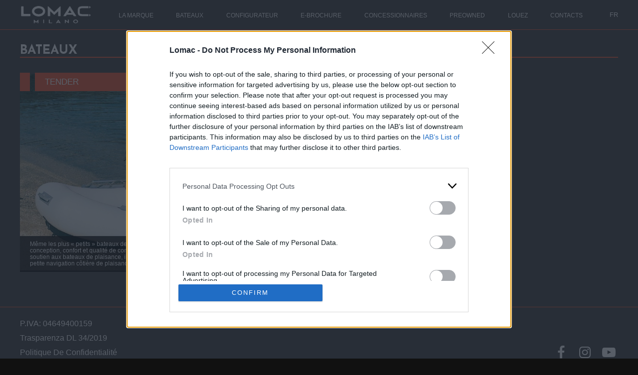

--- FILE ---
content_type: text/html; charset=utf-8
request_url: https://www.lomac.it/fr/modelli.php?type=TENDER
body_size: 6187
content:

<!doctype html><html lang="fr"><head><meta charset="utf-8">
    <meta name="viewport" content="width=device-width, initial-scale=1.0, maximum-scale=1.0, user-scalable=0" />
    <meta http-equiv="X-UA-Compatible" content="ie=edge" />
    <meta name="facebook-domain-verification" content="jk5ab459ubsfti3ml3z9zgiqzqvwyb" />


        <link rel="canonical" href="https://www.lomac.it/fr/modelli.php" />
    <link rel="alternate" hreflang="it" href="https://www.lomac.it/it/modelli.php" />
<link rel="alternate" hreflang="en" href="https://www.lomac.it/en/modelli.php" />
<link rel="alternate" hreflang="fr" href="https://www.lomac.it/fr/modelli.php" />
<link rel="alternate" hreflang="es" href="https://www.lomac.it/es/modelli.php" />
    <link rel="alternate" href="https://www.lomac.it/en/modelli.php" hreflang="x-default" />
    

    <!-- InMobi Choice. Consent Manager Tag v3.0 (for TCF 2.2) -->
<script type="text/javascript" async=true>
(function() {
  var host = window.location.hostname;
  var element = document.createElement('script');
  var firstScript = document.getElementsByTagName('script')[0];
  var url = 'https://cmp.inmobi.com'
    .concat('/choice/', 'gsvJ82xepPf15', '/', host, '/choice.js?tag_version=V3');
  var uspTries = 0;
  var uspTriesLimit = 3;
  element.async = true;
  element.type = 'text/javascript';
  element.src = url;

  firstScript.parentNode.insertBefore(element, firstScript);

  function makeStub() {
    var TCF_LOCATOR_NAME = '__tcfapiLocator';
    var queue = [];
    var win = window;
    var cmpFrame;

    function addFrame() {
      var doc = win.document;
      var otherCMP = !!(win.frames[TCF_LOCATOR_NAME]);

      if (!otherCMP) {
        if (doc.body) {
          var iframe = doc.createElement('iframe');

          iframe.style.cssText = 'display:none';
          iframe.name = TCF_LOCATOR_NAME;
          doc.body.appendChild(iframe);
        } else {
          setTimeout(addFrame, 5);
        }
      }
      return !otherCMP;
    }

    function tcfAPIHandler() {
      var gdprApplies;
      var args = arguments;

      if (!args.length) {
        return queue;
      } else if (args[0] === 'setGdprApplies') {
        if (
          args.length > 3 &&
          args[2] === 2 &&
          typeof args[3] === 'boolean'
        ) {
          gdprApplies = args[3];
          if (typeof args[2] === 'function') {
            args[2]('set', true);
          }
        }
      } else if (args[0] === 'ping') {
        var retr = {
          gdprApplies: gdprApplies,
          cmpLoaded: false,
          cmpStatus: 'stub'
        };

        if (typeof args[2] === 'function') {
          args[2](retr);
        }
      } else {
        if(args[0] === 'init' && typeof args[3] === 'object') {
          args[3] = Object.assign(args[3], { tag_version: 'V3' });
        }
        queue.push(args);
      }
    }

    function postMessageEventHandler(event) {
      var msgIsString = typeof event.data === 'string';
      var json = {};

      try {
        if (msgIsString) {
          json = JSON.parse(event.data);
        } else {
          json = event.data;
        }
      } catch (ignore) {}

      var payload = json.__tcfapiCall;

      if (payload) {
        window.__tcfapi(
          payload.command,
          payload.version,
          function(retValue, success) {
            var returnMsg = {
              __tcfapiReturn: {
                returnValue: retValue,
                success: success,
                callId: payload.callId
              }
            };
            if (msgIsString) {
              returnMsg = JSON.stringify(returnMsg);
            }
            if (event && event.source && event.source.postMessage) {
              event.source.postMessage(returnMsg, '*');
            }
          },
          payload.parameter
        );
      }
    }

    while (win) {
      try {
        if (win.frames[TCF_LOCATOR_NAME]) {
          cmpFrame = win;
          break;
        }
      } catch (ignore) {}

      if (win === window.top) {
        break;
      }
      win = win.parent;
    }
    if (!cmpFrame) {
      addFrame();
      win.__tcfapi = tcfAPIHandler;
      win.addEventListener('message', postMessageEventHandler, false);
    }
  };

  makeStub();

  function makeGppStub() {
    const CMP_ID = 10;
    const SUPPORTED_APIS = [
      '2:tcfeuv2',
      '6:uspv1',
      '7:usnatv1',
      '8:usca',
      '9:usvav1',
      '10:uscov1',
      '11:usutv1',
      '12:usctv1'
    ];

    window.__gpp_addFrame = function (n) {
      if (!window.frames[n]) {
        if (document.body) {
          var i = document.createElement("iframe");
          i.style.cssText = "display:none";
          i.name = n;
          document.body.appendChild(i);
        } else {
          window.setTimeout(window.__gpp_addFrame, 10, n);
        }
      }
    };
    window.__gpp_stub = function () {
      var b = arguments;
      __gpp.queue = __gpp.queue || [];
      __gpp.events = __gpp.events || [];

      if (!b.length || (b.length == 1 && b[0] == "queue")) {
        return __gpp.queue;
      }

      if (b.length == 1 && b[0] == "events") {
        return __gpp.events;
      }

      var cmd = b[0];
      var clb = b.length > 1 ? b[1] : null;
      var par = b.length > 2 ? b[2] : null;
      if (cmd === "ping") {
        clb(
          {
            gppVersion: "1.1", // must be “Version.Subversion”, current: “1.1”
            cmpStatus: "stub", // possible values: stub, loading, loaded, error
            cmpDisplayStatus: "hidden", // possible values: hidden, visible, disabled
            signalStatus: "not ready", // possible values: not ready, ready
            supportedAPIs: SUPPORTED_APIS, // list of supported APIs
            cmpId: CMP_ID, // IAB assigned CMP ID, may be 0 during stub/loading
            sectionList: [],
            applicableSections: [-1],
            gppString: "",
            parsedSections: {},
          },
          true
        );
      } else if (cmd === "addEventListener") {
        if (!("lastId" in __gpp)) {
          __gpp.lastId = 0;
        }
        __gpp.lastId++;
        var lnr = __gpp.lastId;
        __gpp.events.push({
          id: lnr,
          callback: clb,
          parameter: par,
        });
        clb(
          {
            eventName: "listenerRegistered",
            listenerId: lnr, // Registered ID of the listener
            data: true, // positive signal
            pingData: {
              gppVersion: "1.1", // must be “Version.Subversion”, current: “1.1”
              cmpStatus: "stub", // possible values: stub, loading, loaded, error
              cmpDisplayStatus: "hidden", // possible values: hidden, visible, disabled
              signalStatus: "not ready", // possible values: not ready, ready
              supportedAPIs: SUPPORTED_APIS, // list of supported APIs
              cmpId: CMP_ID, // list of supported APIs
              sectionList: [],
              applicableSections: [-1],
              gppString: "",
              parsedSections: {},
            },
          },
          true
        );
      } else if (cmd === "removeEventListener") {
        var success = false;
        for (var i = 0; i < __gpp.events.length; i++) {
          if (__gpp.events[i].id == par) {
            __gpp.events.splice(i, 1);
            success = true;
            break;
          }
        }
        clb(
          {
            eventName: "listenerRemoved",
            listenerId: par, // Registered ID of the listener
            data: success, // status info
            pingData: {
              gppVersion: "1.1", // must be “Version.Subversion”, current: “1.1”
              cmpStatus: "stub", // possible values: stub, loading, loaded, error
              cmpDisplayStatus: "hidden", // possible values: hidden, visible, disabled
              signalStatus: "not ready", // possible values: not ready, ready
              supportedAPIs: SUPPORTED_APIS, // list of supported APIs
              cmpId: CMP_ID, // CMP ID
              sectionList: [],
              applicableSections: [-1],
              gppString: "",
              parsedSections: {},
            },
          },
          true
        );
      } else if (cmd === "hasSection") {
        clb(false, true);
      } else if (cmd === "getSection" || cmd === "getField") {
        clb(null, true);
      }
      //queue all other commands
      else {
        __gpp.queue.push([].slice.apply(b));
      }
    };
    window.__gpp_msghandler = function (event) {
      var msgIsString = typeof event.data === "string";
      try {
        var json = msgIsString ? JSON.parse(event.data) : event.data;
      } catch (e) {
        var json = null;
      }
      if (typeof json === "object" && json !== null && "__gppCall" in json) {
        var i = json.__gppCall;
        window.__gpp(
          i.command,
          function (retValue, success) {
            var returnMsg = {
              __gppReturn: {
                returnValue: retValue,
                success: success,
                callId: i.callId,
              },
            };
            event.source.postMessage(msgIsString ? JSON.stringify(returnMsg) : returnMsg, "*");
          },
          "parameter" in i ? i.parameter : null,
          "version" in i ? i.version : "1.1"
        );
      }
    };
    if (!("__gpp" in window) || typeof window.__gpp !== "function") {
      window.__gpp = window.__gpp_stub;
      window.addEventListener("message", window.__gpp_msghandler, false);
      window.__gpp_addFrame("__gppLocator");
    }
  };

  makeGppStub();

  var uspStubFunction = function() {
    var arg = arguments;
    if (typeof window.__uspapi !== uspStubFunction) {
      setTimeout(function() {
        if (typeof window.__uspapi !== 'undefined') {
          window.__uspapi.apply(window.__uspapi, arg);
        }
      }, 500);
    }
  };

  var checkIfUspIsReady = function() {
    uspTries++;
    if (window.__uspapi === uspStubFunction && uspTries < uspTriesLimit) {
      console.warn('USP is not accessible');
    } else {
      clearInterval(uspInterval);
    }
  };

  if (typeof window.__uspapi === 'undefined') {
    window.__uspapi = uspStubFunction;
    var uspInterval = setInterval(checkIfUspIsReady, 6000);
  }
})();
</script>
<!-- End InMobi Choice. Consent Manager Tag v3.0 (for TCF 2.2) -->
    <title>BATEAUX - Lomac, bateau pneumatique, bateau semi rigide</title>
    <meta name="description" content="" />
    <link
      href="https://fonts.googleapis.com/css?family=Josefin+Sans:700,Montserrat:400,500,600,700&display=swap"
      rel="stylesheet"
    />
    <link rel="stylesheet" href="/web/css/normalize.css" />
    <link rel="stylesheet" href="/web/css/fontello/css/fontello.css?dssdsxxss" />
    <link rel="stylesheet" href="/web/js/OwlCarousel2/assets/owl.carousel.min.css">
    <link rel="stylesheet" href="/web/js/OwlCarousel2/assets/owl.theme.default.min.css">
    <link rel="stylesheet" href="/web/css/style.css?v=xc7" />
        
  <script src="https://ajax.googleapis.com/ajax/libs/jquery/3.4.1/jquery.min.js"></script>
  <link rel="stylesheet" href="https://ajax.googleapis.com/ajax/libs/jqueryui/1.12.1/themes/smoothness/jquery-ui.css">
  <script src="https://ajax.googleapis.com/ajax/libs/jqueryui/1.12.1/jquery-ui.min.js"></script>
  <script src="/web/js/main.js?v=okc1"></script>

	<meta property="og:title" content="BATEAUX"/>
	<meta property="og:type" content="website"/>
	<meta property="og:url" content="https://www.lomac.it/fr/modelli.php?type=TENDER"/>
	<meta property="og:site_name" content="Lomac.it"/>
	<meta property="og:locale" content="fr"/>
	<meta property="fb:admins" content="763518965"/>
	<meta property="og:description" content=""/>


	<link rel="apple-touch-icon" sizes="57x57" href="/favicon/apple-icon-57x57.png">
	<link rel="apple-touch-icon" sizes="60x60" href="/favicon/apple-icon-60x60.png">
	<link rel="apple-touch-icon" sizes="72x72" href="/favicon/apple-icon-72x72.png">
	<link rel="apple-touch-icon" sizes="76x76" href="/favicon/apple-icon-76x76.png">
	<link rel="apple-touch-icon" sizes="114x114" href="/favicon/apple-icon-114x114.png">
	<link rel="apple-touch-icon" sizes="120x120" href="/favicon/apple-icon-120x120.png">
	<link rel="apple-touch-icon" sizes="144x144" href="/favicon/apple-icon-144x144.png">
	<link rel="apple-touch-icon" sizes="152x152" href="/favicon/apple-icon-152x152.png">
	<link rel="apple-touch-icon" sizes="180x180" href="/favicon/apple-icon-180x180.png">
	<link rel="icon" type="image/png" sizes="192x192"  href="/favicon/android-icon-192x192.png">
	<link rel="icon" type="image/png" sizes="32x32" href="/favicon/favicon-32x32.png">
	<link rel="icon" type="image/png" sizes="96x96" href="/favicon/favicon-96x96.png">
	<link rel="icon" type="image/png" sizes="16x16" href="/favicon/favicon-16x16.png">
	<link rel="manifest" href="/favicon/manifest.json">
	<meta name="msapplication-TileColor" content="#ffffff">
	<meta name="msapplication-TileImage" content="/favicon/ms-icon-144x144.png">
	<meta name="theme-color" content="#ffffff">

	<!-- Google Tag Manager -->
<script>(function(w,d,s,l,i){w[l]=w[l]||[];w[l].push({'gtm.start':
new Date().getTime(),event:'gtm.js'});var f=d.getElementsByTagName(s)[0],
j=d.createElement(s),dl=l!='dataLayer'?'&l='+l:'';j.async=true;j.src=
'https://www.googletagmanager.com/gtm.js?id='+i+dl;f.parentNode.insertBefore(j,f);
})(window,document,'script','dataLayer','GTM-KCBW5PW');</script>
<!-- End Google Tag Manager -->



  
    <script>
      var devi_accettare_la_privacy="Vous devez accepter la vie priv\u00e9e";
      var compila_tutti_i_campi="Remplissez tous les champs";
      var messaggio_inviato="Votre message a \u00e9t\u00e9 envoy\u00e9. Merci de nous avoir contact\u00e9";
      var errore_generico="Votre message n'a pas pu \u00eatre envoy\u00e9. R\u00e9essayez et si l'erreur persiste, contactez l'assistance.";
      var password_dont_match="Mot de passe et confirmation de l'incompatibilit\u00e9 du mot de passe";
      var confirm_check="Vous devez confirmer l'achat";
      var confirm_check_client_missing="Vous devez attendre que le client confirme l'achat.";
      var email_check="Ins\u00e9rez votre courier \u00e9lectronique";
      var lingua="fr";
    </script>


<!-- Facebook Pixel Code -->
<script>
!function(f,b,e,v,n,t,s)
{if(f.fbq)return;n=f.fbq=function(){n.callMethod?
n.callMethod.apply(n,arguments):n.queue.push(arguments)};
if(!f._fbq)f._fbq=n;n.push=n;n.loaded=!0;n.version='2.0';
n.queue=[];t=b.createElement(e);t.async=!0;
t.src=v;s=b.getElementsByTagName(e)[0];
s.parentNode.insertBefore(t,s)}(window,document,'script',
'https://connect.facebook.net/en_US/fbevents.js');
fbq('init', '522863928381913'); 
fbq('track', 'PageView');
</script>
<!-- <noscript>
<img height="1" width="1" src="https://www.facebook.com/tr?id=522863928381913&ev=PageView&noscript=1"/>
</noscript> -->
<!-- End Facebook Pixel Code -->

<!-- Google Analytics -->
<script type="text/javascript">
  var _gaq = _gaq || [];
  _gaq.push(['_setAccount', 'UA-31176332-1']);
  _gaq.push(['_trackPageview']);
  (function() {
	var ga = document.createElement('script'); ga.type = 'text/javascript'; ga.async = true;
	ga.src = ('https:' == document.location.protocol ? 'https://ssl' : 'http://www') + '.google-analytics.com/ga.js';
	var s = document.getElementsByTagName('script')[0]; s.parentNode.insertBefore(ga, s);
  })();
</script>
<!-- End Google Analytics -->



</head><body class="">
<!-- Google Tag Manager (noscript) -->
<noscript><iframe src="https://www.googletagmanager.com/ns.html?id=GTM-KCBW5PW"
height="0" width="0" style="display:none;visibility:hidden"></iframe></noscript>
<!-- End Google Tag Manager (noscript) -->

<div class="wrapper">
    <header>

      <img
        src="/web/img/menu.png"
        alt="menu"
        id="menu_button"
        data-open="/web/img/menu.png"
        data-close="/web/img/close.png"
      />
      <a href="/fr/" id="logoa"
        ><img src="/web/img/lomac-milano.png" alt="logo lomac" id="logo"
      /></a>
      <div id="lingua">FR	  <ul>
	  				<li><a href='/it/modelli.php?type=TENDER'  lang="it">IT</a></li>
								<li><a href='/en/modelli.php?type=TENDER'  lang="en">EN</a></li>
								<li><a href='/es/modelli.php?type=TENDER'  lang="es">ES</a></li>
					  </ul>
	  </div>
	  
    <div id="menu">
      <ul id="listamenu">
        <li class="firstlevel">
          <a href="javascript:;">LA MARQUE</a>
          <ul><li><a href="/fr/heritage">Histoire</a></li><li><a href="/fr/knowhow">Savoir-faire</a></li><li><a href="/fr/design">Design made in Milano</a></li><li><a href="/fr/custom">Personnalisations</a></li><li><a href="/fr/partner">Partenariats</a></li><li><a href="/fr/hullsupremacy">Hullsupremacy</a></li></ul>          </li>
        <li class="firstlevel"><a href="/fr/modelli.php">BATEAUX</a>
        <ul>

                      <li><a href="/fr/granturismo">GRANTURISMO</a></li>
                          <li><a href="/fr/adrenalina">ADRENALINA</a></li>
                          <li><a href="/fr/turismo">TURISMO</a></li>
                          <li><a href="/fr/euforia">EUFORIA</a></li>
                          <li><a href="/fr/big game">BIG GAME</a></li>
                          <li><a href="/fr/tender">TENDER</a></li>
                          <li><a href="/fr/club">CLUB</a></li>
                        
        </ul>
      </li>
      <li class="firstlevel"><a href="http://myboat.lomac.it/" target="_blank">CONFIGURATEUR</a>
        <ul>
             <li><a href="https://myboat.lomac.it/configure/GT85"  target="_blank">GranTurismo 8.5</a></li>
             <li><a href="https://myboat.lomac.it/configure/GT105"  target="_blank">GranTurismo 10.5</a></li>
             <li><a href="https://myboat.lomac.it/configure/GT11"  target="_blank">GranTurismo 11.0</a></li>
             <li><a href="https://myboat.lomac.it/configure/GT12"  target="_blank">GranTurismo 12.0</a></li>
             <li><a href="https://myboat.lomac.it/configure/GT125"  target="_blank">GranTurismo 12.5</a></li>
             <li><a href="https://myboat.lomac.it/configure/GT14"  target="_blank">GranTurismo 14.0</a></li>
      			 <li><a href="https://myboat.lomac.it/configure/adrenalina7"  target="_blank">Adrenalina 7.0</a></li>
             <li><a href="https://myboat.lomac.it/configure/adrenalina75"  target="_blank">Adrenalina 7.5</a></li>
             <li><a href="https://myboat.lomac.it/configure/adrenalina85"  target="_blank">Adrenalina 8.5</a></li>
      			 <li><a href="https://myboat.lomac.it/configure/adrenalina9"  target="_blank">Adrenalina 9.0</a></li>
             <li><a href="https://myboat.lomac.it/configure/adrenalina9sd"  target="_blank">Adrenalina 9.0 SD</a></li>
             <li><a href="https://myboat.lomac.it/configure/adrenalina95"  target="_blank">Adrenalina 9.5</a></li>
             <li><a href="https://myboat.lomac.it/configure/adrenalina10sd"  target="_blank">Adrenalina 10.0 SD</a></li>
             <li><a href="https://myboat.lomac.it/configure/adrenalina105"  target="_blank">Adrenalina 10.5</a></li>
             <li><a href="https://myboat.lomac.it/configure/turismo7"  target="_blank">Turismo 7.0</a></li>
             <li><a href="https://myboat.lomac.it/configure/turismo95"  target="_blank">Turismo 9.5</a></li>
        </ul>
      </li>

		    <li><a  href="/fr/ebrochure.php">E-BROCHURE</a></li>
        <li><a  href="/fr/rivenditori-store-locator">CONCESSIONNAIRES</a>        </li>
        <li><a href="/fr/usato.php">PREOWNED</a></li>
        <li><a href="/fr/noleggio.php">LOUEZ</a></li>
        <li><a href="/fr/contatti.php">CONTACTS</a></li>
      </ul>
    </div>
  </header><section class="single modelli" id="main">
      <h1>BATEAUX</h1>

		

            <div class='lista modelli'><a href="/fr/tender" style="background-image: url(../ambienteuserfiles/dbimg/modelliimg/4_0.jpg?1);"><p><span>TENDER</span></p><div class="contenuto"><p>M&ecirc;me les plus &laquo;&nbsp;petits&nbsp;&raquo; bateaux de la gamme Tender poss&egrave;dent toutes les caract&eacute;ristiques de conception, confort et qualit&eacute; de construction de la production Lomac. D&eacute;velopp&eacute;s pour &ecirc;tre en soutien aux bateaux de plaisance, ils sont compacts, l&eacute;gers, &eacute;clectiques, s&ucirc;rs et l&rsquo;id&eacute;al pour la petite navigation c&ocirc;ti&egrave;re de plaisance ou pour d&eacute;couvrir les eaux int&eacute;rieures.</p></div></a></div>
           
</section>
<footer>
      <ul>
        <li>P.IVA: 04649400159</li>
        <li><a href="/fr/trasparenza.php">Trasparenza DL 34/2019</a></li>
        <li><a href="/fr/privacy.php">politique de confidentialité</a></li>
        <li><a href="/fr/contatti.php">contacts</a></li>
        <li><a href="/fr/areariservata/">votre espace</a></li>
      </ul>
      <ul class="social">
        <li><a href="https://www.facebook.com/lomacnautica/" target="_blank"><span class="icon icon-facebook"></span></a></li>
        <li><a href="https://www.instagram.com/lomacnautica" target="_blank"><span class="icon icon-instagram-1"></span></a></li>
        <li><a href="https://www.youtube.com/user/lomacgommoni" target="_blank"><span class="icon icon-youtube-play"></span></a></li>
      </ul>
    </footer>
	</div> <!-- wrapper -->
  </body>
</html>


--- FILE ---
content_type: text/css
request_url: https://www.lomac.it/web/css/style.css?v=xc7
body_size: 6616
content:
* {
	-moz-box-sizing: border-box;
	-webkit-box-sizing: border-box;
	box-sizing: border-box;
}

* {
	-webkit-transition: all 0.4s ease-in-out;
	-moz-transition: all 0.4s ease-in-out;
	-o-transition: all 0.4s ease-in-out;
	transition: all 0.4s ease-in-out;
}


html,
body {
	padding: 0;
	margin: 0;
	width: 100%;
	height: auto;
	background: #FFF;
	font-family: 'Montserrat', sans-serif;
	font-size: 15px;
	background-color: #fff;
	position: relative;
	color: white;
	background-color: #404042;
}
html {
	background-color:#111
}
body {
	padding-top: 10vh;

}

img {
	max-width: 100%;
	height: auto;
}

a,
a:hover,
a:visited {
	text-decoration: none;
	color: white;
}

h1 {
	display: none;
}

code {font-family:'Courier New',monospace; font-weight:normal; text-transform:uppercase; background:#eee;border-bottom: 1px dashed #888;padding: 7px 5px 3px 5px;display: block;border-radius: 3px;font-size: 13px;}
code.off {background:#eee;}
code.on {background:green;color:#fff!important}
code.off.SCADUTA {background:red;color:#fff}
code.off.PENDING {background:yellow;}

header {
	position: fixed;
	top: 0;
	left: 0;
	right: 0;
	background-color: #404042;
	display: flex;
	flex-direction: row;
	flex-wrap: nowrap;
	height: auto;
	align-items: center;
	padding: 10px 20px;
	height: 10vh;
	justify-content: space-between;
	z-index: 10;
	touch-action: none;
	border-bottom: 1px solid #ef5a34;
}

header a#logoa {

	flex: 0 0 40%;
	display: flex;
	justify-content: center;
	align-items: center;
	flex-direction: column;
	height: 100%;
}

#menu_button,
#lingua {
	flex: 0 0 50px;
	color: white;
	padding: 0;
	margin: 0;
	text-align: center;
	width: 50px;
	cursor: pointer;
	position: relative;
}
#lingua {width: 50px;}
#lingua ul {
	display: none;
	max-height: 0;
}

#lingua.aperto {background:#000a}
#lingua.aperto ul {
	display: flex;
	max-height: 200px;
	position: absolute;
	top: 0px;
	list-style: none;
	padding: 10px 0 0 0;
	margin-top: 23px;
	left: 0px;
	flex-direction: column;
	background: #000a;
	width: 50px;
}

#lingua.aperto li {
	padding: 5px 10px;
}

img#logo {

	max-height: 100%;
}

img#menu_button {
	padding: 10px;
	z-index: 90;
}

#main {
	width: 100%;
	height: auto;
	overflow: hidden;
}

#main>video,
#main>img,#main>.owl-carousel .item img{
	width: 100%;
	height: 100vw;
	min-width: 100%;
	min-height: 100%;
	object-fit: cover;
	object-position: center;
}
#main>.owl-carousel,#main>.owl-carousel .item{
	width: 100%;
	height: 70vh;
	min-width: 100%;
	min-height: 100%;
  
}
.owl-carousel{
	position: relative;
}
.owl-carousel .owl-nav {
	position: absolute;
	top: 45vh;
	width: 100%;
	display: flex;
	justify-content: space-between;
}
.owl-carousel .owl-nav button.owl-next, .owl-carousel .owl-nav button.owl-prev {
	background: rgba(0, 0, 0, 0.4);
}


section.prodotto {
	border-bottom: 1px solid #ef5a34;
	position: relative;

}

section.single {
	height: auto !important;
	padding-left: 20px;
	padding-right: 20px;
}

#menu {
	position: fixed;
	top: 0;
	left: 0;
	right: 0;
	height: 100vh;
	z-index: 10;
	background: rgba(0, 0, 0, 0.9);
	display: none;
	touch-action: none;
}


#menu ul {
	display: flex;
	flex-direction: column;
	color: white;
	width: 100%;
	height: 100%;
	padding: 0;
	margin: 0;
	justify-content: space-around;
	align-items: center;
	list-style-type: none;
}

#menu>ul {
	padding: 10vh 20px 10vh 20px;
}
#menu ul li.firstlevel.aperto {padding:20px 0}

#menu ul li {
	cursor: pointer;
	color: white;
	font-size: 1.2em;
	text-align: center;
}

#menu ul li a {
	color: white;
	text-align: center;
}

#menu li.firstlevel>ul {

	height: auto;
	max-height: 0;
	overflow: hidden;

}

#menu li.firstlevel.aperto>ul {


	max-height: 1000px;

}

#menu>ul>li>ul>li a {

	font-size: 0.5em;
}

li.firstlevel.aperto>a {
	border-bottom: 1px solid #ef5a34;
}



ul#menu-prodotto {
	display: flex;
	position: absolute;
	bottom: 0;
	left: 20px;
	flex-direction: column;
	list-style: none;
	padding: 0;
	margin: 0;
	max-height: 63px;
	min-height: 63px;
	z-index: 3;
}

ul#menu-prodotto.aperto {
	max-height: 1000px;
}

ul#menu-prodotto li {
	color: white;
	height: 63px;
	min-width: 110px;
	order: 0;
	font-family: 'Josefin Sans', sans-serif;
	background-color: #404042;
	display: flex;
	justify-content: center;
	align-items: center;
}

ul#menu-prodotto li:not(.sel) {
	display: none;
	border-top: 1px solid #ef5a34;
}

ul#menu-prodotto.aperto li:not(.sel) {
	display: flex;
	font-size: 0.8em;
	height: 40px;
}

ul#menu-prodotto li.sel:before {
	content: '\e802';
	font-family: "fontello";
	font-style: normal;
	font-weight: normal;

}

ul#menu-prodotto.aperto li.sel:before {
	content: '\e801';
	font-family: "fontello";
	font-style: normal;
	font-weight: normal;

}

ul#menu-prodotto li.sel {
	flex-direction: column;
	order: 999;
	background-color: #ef5a34;


}

.listafoto {
	position: relative;
}

.listafoto .apri {
	position: absolute;
	bottom: 0;
	right: 0;
	background-color: #ef5a34;
	padding: 5px 15px;
}

.listafoto ul {
	padding: 0;
	margin: 0;
	list-style: none;
	width: 100%;
	display: flex;
	flex-direction: column;
	overflow: hidden;
}

.listafoto li,
.listafoto li a,
.listafoto li img {
	width: 100%;
	height: auto;
	display: block;
}

.listafoto li {
	max-height: 0;
}

.listafoto li:first-child,
.listafoto.aperto li {
	max-height: 1000px;
}

.listafoto.aperto .apri>span {
	display: block;
	transform: rotate(180deg);
}

h2,
.prodotto h1,
.single h1 {
	font-family: 'Josefin Sans', sans-serif;
	font-weight: bold;
	color: white;
	font-size: 1.4em;
	padding-top: 30px;
	margin: 0 20px 30px 20px;
	border-bottom: 2px solid #ef5a34;
	display: block;
	text-transform: uppercase;
}

.single h1,
.single h2 {
	margin: 0 0 30px 0;
}

#eventi h3 {
	font-weight: bold;
	color: #ef5a34;
	margin: 20px 20px 0px 20px;
	font-size: 1.3em;
}

#eventi p {
	margin: 20px 20px 0 20px;
	padding-bottom: 0px;
}
#eventi p:last-child {
	padding-bottom:50px
}
#eventi img {

	width: 100%;
	height: auto;
}

#findyourlomac {

	background-color: black;
}

.lista {
	margin: 20px 0;
	padding: 0;
	display: flex;
	flex-direction: column;

}

.lista a {
	height: 200px;
	width: 100%;
	background-size: cover;
	background-position: center;
	background-repeat: no-repeat;
	position: relative;
	overflow: hidden;
}

.lista a>p {
	border-left: 20px solid #ef5a34;
	padding-left: 10px;

	display: block;
	margin: 0;
	font-weight: 500;
}

.lista a>p>span {
	display: block;
	padding: 10px 20px 10px 20px;
	background-color: #404042;
	text-transform: uppercase;
	font-weight: 500;
}

.lista.modelli a {
	display: flex;
	flex-direction: column;
	height: 60vh;
	margin-bottom: 30px;

}

.lista.modelli a>p>span {

	background-color: #ef5a34;

}

.lista .contenuto {
	flex: 1 1 100%;
	display: flex;
	align-items: flex-end;
	font-size: 0.8em;

}

.lista .contenuto>p {
	margin: 0em;
	padding: 10px 20px;
	background: rgba(0, 0, 0, 0.8);

}

.eritage {
	position: relative;
	/* padding-bottom: 110px; */
}

#eventi a.but span, .eritage a.but span {
	text-transform: uppercase;
	background: #fff;
	color: #000;
	font-size: .7em;
	font-weight: bold;
	line-height: 2em;
	border-left: 5px solid #404040;
	display: block;
	padding: 0 5px;
}

#eventi a.but,
.eritage a.but {
	border-left: 10px solid #EF5A34;
	display: inline-block;
	margin-top: 10px;
}

.eritage .img,
.eritage img {
	position: relative;
	width: 100%;
	height: auto;
}

.eritage .sfuma {
	background-image: url(../img/sfumato-vert.png);
	background-position: top left;
	background-repeat: repeat-x;
	position: absolute;
	bottom: 0;
	left: 0;
	width: 100%;
	/* border: 1px solid red; */
	height: 90px;
}


.eritage p {
	padding: 20px 20px 0 20px;
	margin: 0;
	font-size: .8em;
}

#contatti .lista {
	padding-left: 20px;
	padding-right: 20px;
	padding-bottom: 0;
	margin-bottom: 0;
}

#contatti .lista a {
	height: auto;
	margin-bottom: 20px;
}

#contatti .lista p>span {
	border: 1px solid #ef5a34;
	background: white;
	color: black;
	font-size: 1.15em;
	display: flex;
	justify-content: space-between;
	padding-right: 5px;
	align-items: center;
}

#contatti .lista p>span>i {
	font-size: 0.8em;
}


form {
	border-left: 20px solid #ef5a34;
	margin: 0 20px;
	padding-left: 10px;
}

#formembed form {
	margin: 0;
	padding-left: 0;
}


form .field {
	padding-right: 5px;
	border: 1px solid #ef5a34;
	background: white;
	color: black;
	padding: 20px;
}

form.smallfields .field input {padding:10px}
form.smallfields .field textarea {height:100px;min-height:100px;}
form.smallfields .privacy {margin-top:0}

form#formsfogliabile.smallfields > p{
	padding:10px 20px;
}
form h3 {
	margin: 0;
	padding: 0;
	font-weight: 500;
	font-size: 1.15em;
	margin-bottom: 20px;
}

form p {
	margin: 0;
	padding: 0;
	margin-bottom: 20px;
}

form p.submit {
	display: flex;
	align-items: center;
	margin-bottom: 20px;
	flex-wrap: wrap;
	justify-content: center;
}

form p.submit>span {
	margin-bottom: 20px;
	color: #ef5a34;
	text-align: right;
}

form input,
form textarea {
	width: 100%;
	border: 1px solid #ef5a34;
	padding: 20px;
	margin-bottom: 20px;
}

form textarea {
	min-height: 200px;
}

form a {
	color: black !important;
	text-decoration: underline !important;
}

form .privacy,
form .modello {
	display: flex;
	align-items: center;
	margin-bottom: 20px;
}

form input[type="submit"],form input[type="button"],
button,a.button {
	background: #ef5a34;
	color: white;
	cursor:pointer;
}

button,a.button {
	border: 1px solid white;
	padding: 5px;
	cursor: pointer;
}

.colonne-pannello .button {border-radius:2px;font-weight:bold;
						   text-transform:uppercase;font-size:12px;padding:10px}

form input[type="submit"]:disabled {
	background: #888;
	border: 1px solid #888;
}

form .navigazione {
	color: white;
	background-color: #ef5a34;
	padding: 20px;
	margin-bottom: 20px;
	display: flex;
	flex-direction: column;
}

form .navigazione input,form .navigazione select {
	padding: 10px;
	margin-top: 10px;
	display: block;
}

form .navigazione input:last-child {

	margin-bottom: 0;
}

form .navigazione label:last-child {

	margin-top: 20px;
}

.container-checkbox {
	display: inline-block;
	position: relative;
	cursor: pointer;
	font-size: 22px;
	-webkit-user-select: none;
	-moz-user-select: none;
	-ms-user-select: none;
	user-select: none;
	height: 25px;
	width: 25px;
	margin: 0;
	margin-right: 10px;
}

/* Hide the browser's default checkbox */
.container-checkbox input {
	position: absolute;
	opacity: 0;
	cursor: pointer;
	height: 0;
	width: 0;
}

/* Create a custom checkbox */
.container-checkbox .checkmark {
	position: absolute;
	top: 0;
	left: 0;
	height: 100%;
	width: 100%;
	background-color: white;
	border: 1px solid #ef5a34;
}




.container-checkbox input:checked~.checkmark {
	background-color: white;
}


.container-checkbox .checkmark:after {
	content: "";
	position: absolute;
	display: none;
}


.container-checkbox input:checked~.checkmark:after {
	display: block;
}


.container-checkbox .checkmark:after {
	left: 9px;
	top: 5px;
	width: 5px;
	height: 10px;
	border: 1px solid #ef5a34;
	border-width: 0 3px 3px 0;
	-webkit-transform: rotate(45deg);
	-ms-transform: rotate(45deg);
	transform: rotate(45deg);
}

.testo>p,
.testo>div {
	padding: 0 20px 0 20px;
}

.dati h2 {
	display: flex;
	justify-content: space-between;
	/* font-size: 1.2em; */
}
.dati>div,
.dati>table,
.dati>p {
	padding: 0 20px;
	max-height: 0;
	overflow: hidden;
	display: flex;
	flex-direction: column;
}
.dati p a {text-decoration:underline}

.dati.aperto>div,
.dati.aperto>table,
.dati.aperto>p {
	max-height: 5000px;
	margin-bottom: 20px;
}
.dati table {
	width:100%;
}
.dati>div {margin: 0 0px;}

.dati ul {padding:0 20px}
.dati ul li {padding-bottom:10px}

.dati.aperto .apri {
	transform: rotate(180deg) translateY(4px);
}

.dati table tr {
	border-bottom: 1px solid #ef5a34;
}

.dati table tr {
	border-bottom: 1px solid #ef5a34;
	flex-wrap: nowrap;
	display: flex;
	justify-content: space-between;
	padding: 10px 0;
}

.dati table td:first-child {
	flex: 1 1 50%;

}

.dati table td:last-child:not(:first-child) {
	padding-left: 5px;
	text-align: right;
}

.dati table tr:last-child {
	border-bottom: none;
}

.tabbed {margin-bottom:3rem}
.tabbed .tab {display:none}
.tabbed .tab#virtualtour iframe {width:100vw;height:120vw}
.tabbed .tab.open {display:block}
.tabbed .tasti {
	display:flex;
	font-size: .8rem;
	justify-content: space-around;
	align-items:center;
	margin:1rem 0;
}
.tabbed .tasti a {padding:.5rem;border:1px solid #fff;font-weight: 500;}
.tabbed .tasti a.on {background:#fff;color:#000}
.tabbed .pdf {padding:3rem 2rem;text-align:center;line-height:2rem;font-size:1.1rem;
	background:#111
}
.tabbed a#gotoform { display:inline-block;line-height:4rem;font-size:2rem; width:4rem;height:4rem;border:2px solid #fff; border-radius:50%;}

.pulse {

	box-shadow: 0 0 0 0 rgba(0, 0, 0, 1);
	transform: scale(1);
	animation: pulse 1s infinite;


}

@keyframes pulse {
	0% {
		transform: scale(0.95);
		box-shadow: 0 0 0 0 rgba(0, 0, 0, 0.7);
	}

	70% {
		transform: scale(1);
		box-shadow: 0 0 0 10px rgba(0, 0, 0, 0);
	}

	100% {
		transform: scale(0.95);
		box-shadow: 0 0 0 0 rgba(0, 0, 0, 0);
	}
}




footer {
	border-top: 1px solid #ef5a34;
	padding: 20px;
	margin-top: 20px;
	display: flex;
	flex-direction: row;
	flex-wrap: nowrap;
	justify-content: space-between;
	align-items: center;
}

footer ul {
	list-style-type: none;
	padding: 0;
	margin: 0;
}

footer ul li {
	font-size: 0.9em;
	margin-bottom: 5px;
	text-transform: capitalize;
}

footer ul.social {
	display: flex;
	flex-direction: row;
	flex-wrap: nowrap;
	justify-content: space-between;
	align-items: center;

}

footer ul.social li {

	font-size: 1.5em;
	margin-left: 10px;
}

.spazio {
	margin-top: 50px;
}

.tabella {
	display: flex;
	flex-direction: column;

}

.tabella.rivenditori {
	margin-top: 30px;
	padding: 0 30px;
}

.tabella .filtri {
	display: flex;
	flex-direction: column;
	width: 100%;
}

.tabella .filtri select {
	width: 100%;
	margin-bottom: 20px;
}

.tabella .paginaz {
	display: flex;
	width: 100%;
	justify-content: center;
}

.tabella .paginaz a {
	background: #ef5a34;
	color: white;
}

.tabella .paginaz a {
	width: 30px;
	background: #ef5a34;
	color: white;
	padding: 5px;
	height: 30px;
	display: flex;
	justify-content: center;
	align-items: center;
	margin: 0 5px;
}

.tabella .paginaz a.selected {

	color: #ef5a34;
	background: white;
	border: 1px solid #ef5a34;
}

.tabella .datitabella {
	margin-bottom: 20px;
}

.tabella .datitabella .header,
.tabella .datitabella .riga {
	display: flex;
	width: 100%;
	flex-direction: column;
	justify-content: space-between;
	align-items: center;
	border-bottom: 1px solid #ef5a34;
}

.tabella .datitabella .header p,
.tabella .datitabella .riga p {
	text-align: center;
	word-break: break-word;
}

.tabella .datitabella p.foto_span {
	display: flex;
	flex-direction: column;
	width: 100%;
	align-items: center;
}

.tabella .datitabella p.foto_span img,
.tabella .datitabella p.foto_span a {
	width: 100%;
	display: block;
}

.tabella .datitabella p.foto_span span {
	width: 100%;
	display: block;
	text-align: center;
	background: #ef5a34;
	font-size: 0.8em;
	font-weight: 600;
	padding: 5px;
}

.tabella .datitabella .header p {
	color: white;
	border-left: 10px solid #ef5a34;
	padding-left: 10px;
	font-weight: 600;
	white-space: nowrap;
	overflow: hidden;

	text-overflow: ellipsis;

}

.tabella .datitabella .header {
	display: none;
}

.tessere {
	display: flex;
	flex-direction: row;
	flex-wrap: wrap;
}



#map {
	width: 100%;
	height: 474px;
}

#map * {
	-webkit-transition: none;
	-moz-transition: none;
	-o-transition: none;
	transition: none;
}

.store-locator h2 {padding-left:2rem}
.store-locator .tabella .datitabella p {
	text-align: left!important;
	width:100%;
	margin:.5rem 0;
}
.store-locator .tabella .datitabella p:first-child {
	margin-top:2rem;
}
.store-locator .tabella .datitabella p:last-child {
	margin-bottom:2rem;
}




.formrivenditori {
	border-left: none;
}

.formrivenditori .result {
	padding:1rem;color: #fff;
}

.formrivenditori .field {

	display: flex;
	margin-top: 20px;
	padding: 0;
	width: auto;
	background: 0;
	border: none;
	justify-content: center;
}

.formrivenditori input {
	margin-bottom: 0;
}

.infoWindow,
.infoWindow a {
	color: black;
}

.center {
	text-align: center !important;
}

.single p a {
	text-decoration: underline;
}

.colonne {
	display: flex;
	flex-direction: row;
	flex-wrap: wrap;


}

.colonne.due-colonne>*,
.colonne.colonne-pannello>* {
	flex: 0 0 100%;
}

#login-garanzia form,
#registrazione-garanzia form {
	margin-left: 0;
	margin-right: 0;
}

#login-garanzia {
	margin-bottom: 20px;

}

ul#pannello {
	list-style: none;
	padding: 0;
	margin: 0;
}

ul#pannello li {
	cursor: pointer;
	border-left: 10px solid #ef5a34;
	margin-bottom: 20px;
	padding-left: 10px;
}

ul#pannello li:hover {
	text-decoration: underline;
	text-decoration-color: #ef5a34;
}

.colonne-pannello #dettaglio h3 {
	padding-top: 0;
	margin-top: 0;
}

.colonne-pannello form {
	border: none;
	margin: 0;
}

form#formnuovagaranzia {
	margin: 0;
}
form#formnuovagaranzia .navigazione {
	margin: 0;
	
}
form#formnuovagaranzia .conferma{
	display: block;
	margin-bottom: 20px;
	
}
form#formnuovagaranzia .conferma.disabled{
   opacity: 0.5;
   
	
}
form#formnuovagaranzia .conferma.disabled *{
	cursor: default;
	
	 
 }

 ul#listagaranzie {
	list-style-type: none;
	padding: 0;
	margin-bottom: 20px;
   
}
ul#listagaranzie li {
	background: #fff;
	color: black;
	border: 1px solid #ef5a34;
	padding: 10px;
	margin-bottom: 20px;
	border-radius: 3px;
	align-items:center;
}
ul#listagaranzie li span {display:block;padding-bottom:5px;font-weight: bold;}
ul#listagaranzie li a {
   
	color: black;


}
ul#listagaranzie li a.but {
   color:  #fff;
   background: #ef5a34;
   line-height: 2rem;
   display: inline-block;
   padding: 0 1rem;
   font-size: .8rem;
	border-radius:2px
}
ul#listagaranzie li a.but span {
		padding:0;text-transform:uppercase
}

#garanzie{
padding-bottom: 20px;
}
#formnuovagaranzia select{
	width: 100%;
}

form a#recuperapassword {
	color: #ef5a34 !important;
	flex: 1 0 auto;
	align-self: flex-end;
	margin-bottom: 20px;
}
button.submit{
flex: 0 0 auto;padding:20px;
}

.min100{
	min-height: 50vh;
}

.E-BROCHURE #formembed {height:auto;}

#formembed{
	overflow: hidden;
	position: relative;
	width: calc(100% - 40px);
	height: 800px;
	padding: 0;
	margin: 0 20px;
}

#formembed.hull-embed {
	width:100%;margin:0;
}

.flipimage {
	width: 100%;
	position: absolute;
	height: 100%;
	background-position: center;
	background-size: cover;
	background-repeat: no-repeat;
	top:0;
	left:0;
	display: flex;
	justify-content: center;
	align-items: center;
	background-color: #edecf2;
}

form#formsfogliabile {
	background: rgba(0,0,0,0.5);
}
form#formsfogliabile > p{
	padding: 20px;
	display: block;
}

a.configuratore {position:absolute;top: 7rem;right: 1rem;z-index: 1;/* border: 2px solid #fff; */padding: 1rem;background: #ef5a34;font-weight: bold;}

/* body.E-BROCHURE {padding-top:30px} */

.brochures, #opts { display:flex; flex-direction:row; flex-wrap:wrap; justify-content:space-between}
.brochures a, #opts a {display:flex; flex:0 0 100%; margin-bottom:10%}
.brochures a img, #opts a img {width:100%}

.E-BROCHURE .backmenu {
	position: absolute;
	top: 20px;
	right: 20px;
	color: #ffffff!important;
	z-index:2;
}
.E-BROCHURE #sfoglia {width:100%;}
.E-BROCHURE #eventi {text-align:center}
.E-BROCHURE #backmenu2 {
	top:10px;
	background:#000;
}
.logo-magni{
	margin-top: 5%;
}




.areatable {
	display:flex;
	flex-wrap:wrap;
}
.areatable tr { border-radius:3px;display:flex; flex-wrap:wrap;padding:10px; background:#fff; color:#111!important}
.areatable td {display: block; flex:0 0 100%;padding:5px 0 ;}
.areatable thead {display:none}
.areatable code {color:#111}
.areatable span {font-weight:bold}
.areatable .but {
	   color:  #fff;
   background: #ef5a34;
   line-height: 2rem;
   display: inline-block;
   padding: 0 1rem;
   font-size: .8rem;
	border-radius:2px
}

.disattiva{background: #ddd;}


#main.noslider .featured_image {
	width:100%;
	height: auto;
}

@media (min-width: 480px) {
	#opts a,
	.brochures a {flex:0 0 45%; }

	#formembed form {
		margin: 0 20px;
		padding-left: 10px;
	}
}


@media (min-width: 1024px) {
	body {font-size:18px;line-height: 24px;}

	.flipimage {
		justify-content: flex-end;
	}
	#formembed{
	 
		width: calc(100% - 80px);
	   
		padding: 0;
		margin: 0 40px;
	   
	}

	form#formsfogliabile {
		transform: scale(0.8);
		margin: 0;
	}

	ul#listagaranzie li p {
		margin-right:10px;
		flex:1 1 5%; align-self:flex-start
	}
	ul#listagaranzie li {
		display:flex
		
	}
	ul#listagaranzie li span {display:inline-block;
		width:40%;
		padding-bottom:0px;}

	#formnuovagaranzia select{
		width: auto;
	}
	form#formnuovagaranzia .navigazione {
		margin: 0;
		flex-direction: row;
		align-items: center;
		flex-wrap: wrap;
		margin-bottom: 20px;
	}
	form#formnuovagaranzia .navigazione label{
		margin: 20px 20px 0 0;
		
	}
	.colonne.due-colonne>* {
		flex: 0 0 50%;
	}

	.colonne.colonne-pannello>#pannello {
		flex: 0 0 20%;
	}

	.colonne.colonne-pannello>#dettaglio {
		flex: 0 0 80%;
		padding-left: 2rem;
	}

	#login-garanzia form {/* margin-right: 40px; */}

	#login-garanzia {
		margin-bottom: 0;
	}

	h2 {margin: 0 40px 30px 40px;font-size: 1.1em;}

	.prodotto h1,
	.single h1 {
		font-size: 1.4em;
	}

	.prodotto h1 {
		margin-left: 40px;
		margin-right: 40px;
	}

	.prodotto.mapcontainer h1 {
		margin: 0 40px 30px 40px;
	}
	.store-locator h2 {padding-left:40px}
	.store-locator .tabella .datitabella p {
		margin:1rem 0;
	}
	.store-locator .tabella .datitabella p:first-child {
		margin-top:1rem;
	}
	.store-locator .tabella .datitabella p:last-child {
		margin-bottom:1rem;
	}

	#eventi .item {
		display: flex;
		flex-direction: row;
		justify-content: space-between;
		align-items: flex-start;
		padding: 0px 40px;
		margin-bottom: 40px;
	}

	#eventi p {
		padding-bottom: 50px;
	}
	#eventi a.pic,
	#eventi>img,
	#eventi .contenuto {

		flex: 0 0 47%;
		width: 47%;
	}

	#eventi h3 {

		margin-top: 0;
		margin-left: 0;
	}

	#eventi p {
		margin-left: 0;
		padding-bottom: 0;
		line-height: 1.3em;
	}

	.lista {
		margin: 20px 40px;
		flex-wrap: wrap;
		justify-content: space-between;
		flex-direction: row;
	}

	.lista a {
		flex: 0 0 47%;
		width: 47%;
		margin-bottom: 50px;
	}
	.lista.modelli a {
		min-height:400px!important;
	}
	.lista a>p>span {

		font-size: 1.2em;
	}

	.lista.modelli {
		margin-left: 0;
		margin-right: 0;
	}

	.eritage {
		padding: 0 40px;
		display: flex;
		flex-direction: row;
		justify-content: space-between;
		flex-wrap: nowrap;
		align-items: stretch;
	}

	.eritage .img {
		flex: 0 0 47%;
		width: 47%;

	}

	.eritage .sfuma {
		background-image: url(../img/sfumato-oriz.png);
		background-repeat: repeat-y;
		right: 0;
		top: 0;
		left: auto;
		bottom: auto;
		width: 175px;
		height: 100%;
	}

	.eritage .img img {
		width: 100%;
	}

	.eritage p {
		position: static;
		padding: 0 0 0 4%;
		flex: 1 1 100%;
		background-image: none;
		background-size: 51% 100%;
		background-position-x: -100px;
		margin-left: -3%;
		font-size: .9em;
		line-height: 1.5em;
	}

	#contatti .lista {
		padding-left: 0px;
		padding-right: 0px;
	}

	form {

		margin: 0 40px;

	}

	form input {
		width: auto;

		display: block;
	}

	form p.submit {
		justify-content: flex-end;
		margin: 0;
		flex-wrap: nowrap;
	}

	form p.submit>span {
		margin-bottom: 0;
		margin-right: 20px;

	}

	form p.submit>input {
		margin-bottom: 0;


	}

	form input[type="submit"] {
		display: inline;
	}

	footer,
	header {
		padding: 20px 40px;

	}

	img#menu_button {
		display: none;
	}

	header {
		height: 60px;
	}

	header a#logoa {
		height: 40px;
		flex: 0 0 auto;
		width: auto;
	}

	#lingua {
		flex: 0 0 auto;
		order: 2;
		width: auto;
		font-size: 0.7em;
	}

	#lingua.aperto ul {

		left: -13px;

	}

	body {
		padding-top: 60px;

	}

	
	#main.mapcontainer,
	#main.noslider {height: auto;min-height: auto;}

	.PAGE-CONTATTI #main {min-height:auto;}

	#main>video,
	#main>img,#main>.owl-carousel .item img{
		height: 50vw;
		/* min-height: 600px; */
	}
	#main>.owl-carousel,#main>.owl-carousel .item{
		height: calc(100vh - 60px);
		min-height: 800px;
	  
	}

	#menu {
		display: block;
		position: static;
		order: 1;
		flex: 1 1 100%;
		background: none;
		height: 60px;
	}

	#menu>ul {
		flex-direction: row;
		font-size: 0.9em;
		/* padding: 0; */
		padding: 0 3%;
	}

	#menu ul li a {
		font-size: .6em;
	}

	#menu li>a:hover {
		border-bottom: 1px solid #ef5a34;
	}

	#menu ul li {
		text-align: left;
		position: relative;
		line-height: .7em;
		padding: .15em 0;

	}

	#menu li.firstlevel>ul {
		border-left: 1px solid #ef5a34;
		position: absolute;
		left: 0;
		background: rgba(48,48,48,240);
		top: 40px;
		width: 160px;
		align-items: flex-start;
		padding-left: 10px;
		display: flex;
	}

	#menu li.firstlevel.aperto>ul {
		padding-bottom: 10px;
	}

	.testo>p,
	.testo>div {
		padding: 0 40px 0 40px; 
	}
	 .testo ul {padding: 0 40px 0 60px; }

	.dati>table,
	.dati>p {
		padding: 0 40px;
	}

	ul#menu-prodotto {
		left: 40px;
	}

	.listafoto .apri {
		display: none;
	}

	.listafoto ul {
		position: relative;
		width: 100%;
		height: calc(100vh - 60px);
	}

	.listafoto ul li {
		display: block;
		position: absolute;
		max-height: initial !important;
	}

	.listafoto ul li img {
		width: auto;
		height: auto;
		min-width: 100%;
		min-height: 100%;
		display: block;
		object-fit: cover;
		object-position: center;
		max-height: 100%;
		max-width: 100%;
	}

	.listafoto ul li a {
		width: 100%;
		height: 100%;
		display: block;
		overflow: hidden;

	}

	.listafoto ul li.uno {
		height: 100%;
		width: 34%;
		top: 0;
		left: 0;
	}

	.listafoto ul li.due {
		height: 50%;
		width: 66%;
		top: 0;
		left: 34%;
	}

	.listafoto ul li.tre {
		height: 50%;
		width: 33%;
		top: 50%;
		left: 34%;
	}

	.listafoto ul li.quattro {
		height: 50%;
		width: 33%;
		top: 50%;
		right: 0;
	}

	section.single {
		padding-left: 40px;
		padding-right: 40px;
	}

	.single p {
		font-size: .8em;
		line-height: 1.2em;
	}

	.single .sezione, .testo .sezione {
		display: flex;
		flex-wrap: wrap;
		justify-content: space-between;
		align-items:center;
	}

	.single .sezione p,.testo .sezione p {
		width: 46%;
	}

	.single .sezione h2,.testo .sezione h2 {
		flex: 0 0 100%; margin-left:0
	}


	/* TEST, VEDIAMO SE PIACE 
	section.single,section#main h1, section#contatti, section.dati, section.testo {max-width:1024px;
		margin-left:auto;margin-right:auto;}*/


	.tabella .filtri {
		justify-content: center;
		flex-direction: row;
		padding: 20px 0;
	}

	.tabella .filtri select {
		width: 20%;
		margin-right: 20px;
		font-size: .8em;
		padding: 5px;
	}

	.tabella .datitabella .header,
	.tabella .datitabella .riga {

		flex-direction: row;
	}

	.tabella .datitabella .header.colonne_3,
	.tabella .datitabella .riga.colonne_3 {
		padding: 0 50px;

	}
	
	.tabella .datitabella .colonne_6>p {
		flex: 0 0 16%;
	}

	.tabella .datitabella .colonne_3>p {
		flex: 0 0 32%;
	}

	.tabella .datitabella .header {
		display: flex;


	}

	.tabella.rivenditori {

		padding: 0 40px;
	}

	.tabella .datitabella .header p,
	.tabella .datitabella .riga p {
		text-align: left;
		font-size: .6em;
	}

	.tabella .datitabella p.foto_span {

		padding-right: 20px;

	}

	.tabella .datitabella .riga.colonne_3 p.foto_span a,
	.tabella .datitabella .riga.colonne_3 p.foto_span span {
		width: 60%;
		display: block;
	}

	.tabella .datitabella .riga.colonne_3 p.foto_span {

		align-items: flex-start;
	}


	.lista.modelli a {

		height: 40vh;
		background-size: 100%;

		-webkit-transition: all 2s ease-in-out;
		-moz-transition: all 2s ease-in-out;
		-o-transition: all 2s ease-in-out;
		transition: all 2s ease-in-out;

	}

	.lista.modelli a:hover {
		background-size: 125%;
		background-position-y: -23vh
	}
	form a#recuperapassword {
	  
		margin-bottom: 0;
	}

	.dati>div {margin: 0 0px;padding:0 40px}
	.dati ul {margin: 0 40px}
	.dati ul li {padding-bottom: 0px}


	.tabbed .tab#virtualtour iframe {width:100vw;height:50vw}

	.tabbed .tasti {
		font-size:1rem;
		width:70%;
		margin:1rem auto;
		justify-content: center;
	}
	.tabbed .tasti a {padding:.5rem 2rem;font-weight:500;margin:0 2rem}
	.tabbed .pdf {padding:8rem 2rem }



	a.configuratore {right:40px}    


	#opts a,
	.brochures a {flex:0 0 22%; margin-bottom:5%}

	.logo-container{
		display: flex;
		flex-wrap: wrap;
	}
	.logo-container p{
		flex: 0 0 33%;
		margin-right: 0.5%;
		margin:1% auto 1% auto;
	}
	.logo-magni{
		margin: 4% 0% 0% 25%;
		width: 50%;
	}


	.areatable {
		margin:20px 0;
		display:table;border-collapse:collapse;border-radius:3px;overflow:hidden;
		width:100%;
	}
	.areatable tr { display:table-row}
	.areatable td, .areatable th  {text-align:left;display:table-cell;padding:10px;border:1px solid #ddd}
	.areatable th {font-size:14px;}
	.areatable thead {display:table-header-group;background: #eee;}
	.areatable thead tr {background:transparent;}
	.areatable td span.label {display:none}





	
}

@media (min-width: 1336px) {
	#menu>ul {
		padding-right: 50px;
		padding-left: 10%;
	}

	#menu ul li a {
		font-size: .7em;
	}

	.single p,
	.eritage p {
		font-size: 1em;
		line-height: 1.4em;
	}

	.tabbed .tasti {
		font-size:1rem;
		width:50%;
	}

}


@media (min-width: 1600px) {

	/* wrapping a 1600 per limitare dimensioni */
	body {
		background: #101010
	}

	.wrapper {
		margin: 0 auto;
		max-width: 1600px;
		background: #404040
	}

	header {
		max-width: 1600px;
		margin: 0 auto;
	}
}